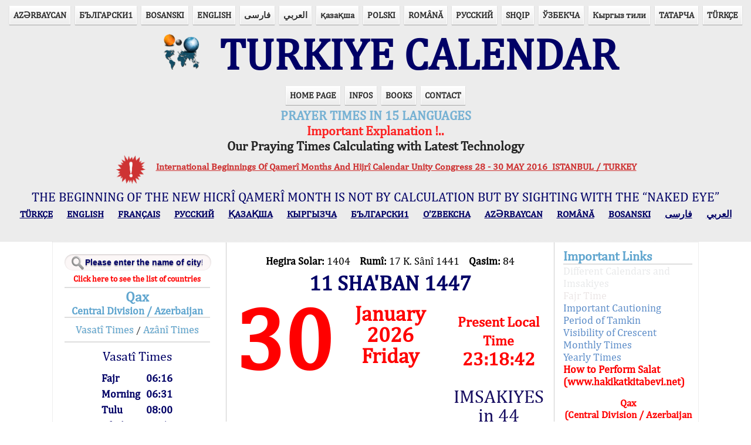

--- FILE ---
content_type: text/html; charset=UTF-8
request_url: https://en.turktakvim.com/index.php?cityID=65729
body_size: 31223
content:
<!DOCTYPE html PUBLIC "-//W3C//DTD XHTML 1.0 Transitional//EN" "http://www.w3.org/TR/xhtml1/DTD/xhtml1-transitional.dtd">



<html xmlns="http://www.w3.org/1999/xhtml" xml:lang="en" lang="en" dir="ltr">

<head>
    <link rel="shortcut icon" href="images/ttlogo.PNG">
    <meta http-equiv="Content-Type" content="text/html; charset=utf-8" />
    <meta name="viewport" content="width=device-width, initial-scale=1">
    <meta http-equiv="refresh" content="300;">

    <title>TURKIYE CALENDAR    </title>

    <link rel="stylesheet" type="text/css" href="css/style.css" /><link rel="stylesheet" type="text/css" href="css/responsive.css" />


    <!--Google Analytics-->
    <script>
        (function(i, s, o, g, r, a, m) {
            i['GoogleAnalyticsObject'] = r;
            i[r] = i[r] || function() {
                (i[r].q = i[r].q || []).push(arguments)
            }, i[r].l = 1 * new Date();
            a = s.createElement(o),
                m = s.getElementsByTagName(o)[0];
            a.async = 1;
            a.src = g;
            m.parentNode.insertBefore(a, m)
        })(window, document, 'script', '//www.google-analytics.com/analytics.js', 'ga');

        ga('create', 'UA-28715418-3', 'auto');
        ga('send', 'pageview');
    </script>


    <script src="jquery/external/jquery.js"></script>



    <script type="text/javascript">
        $(function() {

            $('.menuAc').click(function() {

                $(this).next('ul').toggle();


            });
        });
    </script>


</head>

<body>
        <!-- Header Element Starts Here -->
    <header id="header">
        <!-- Hgroup Element Starts Here -->
        <hgroup id="title">

            <nav class="navigation">
                <div class="menuAc">Languages</div>
                <ul style="list-style-type: none; padding:0px;">
                    <li><a style='font-weight:bold' href="/index.php?dil=az" hreflang="az" >AZӘRBAYCAN</a></li><li><a style='font-weight:bold' href="/index.php?dil=bg" hreflang="bg" >БЪЛГАРСКИ1</a></li><li><a style='font-weight:bold' href="/index.php?dil=bs" hreflang="bs" >BOSANSKI</a></li><li><a style='font-weight:bold' href="/index.php?dil=en" hreflang="en" >ENGLISH</a></li><li><a style='font-weight:bold' href="/index.php?dil=fa" hreflang="fa" >&#1601;&#1575;&#1585;&#1587;&#1740;</a></li><li><a style='font-weight:bold' href="/index.php?dil=ar" hreflang="ar" >العربي</a></li><li><a style='font-weight:bold' href="/index.php?dil=kk" hreflang="kk" >&#1179;&#1072;&#1079;&#1072;&#1179;&#1096;&#1072;</a></li><li><a style='font-weight:bold' href="/index.php?dil=pl" hreflang="pl" >POLSKI</a></li><li><a style='font-weight:bold' href="/index.php?dil=ro" hreflang="ro" >ROMÂNĂ</a></li><li><a style='font-weight:bold' href="/index.php?dil=ru" hreflang="ru" >РУССКИЙ</a></li><li><a style='font-weight:bold' href="/index.php?dil=sq" hreflang="sq" >SHQIP</a></li><li><a style='font-weight:bold' href="/index.php?dil=uz" hreflang="uz" >ЎЗБЕКЧА</a></li><li><a style='font-weight:bold' href="/index.php?dil=ky" hreflang="ky" >Кыргыз тили</a></li><li><a style='font-weight:bold' href="/index.php?dil=tt" hreflang="tt" >ТАТАРЧА</a></li><li><a style='font-weight:bold' href="/index.php?dil=tr" hreflang="tr" >T&#220;RK&#199;E</a></li>                </ul>
            </nav>
            <div id="logo">
                &nbsp;&nbsp;
                <img src="images/ttlogo.PNG" class="logoresim" /> &nbsp;TURKIYE CALENDAR            </div>
        </hgroup>
        <!-- Hgroup Element Ends Here -->

        <!-- Nav Element Starts Here -->
        <nav class="navigation">
            <div class="menuAc">Menu</div>
            <ul style="list-style-type: none; padding:0px;">
                <li><a style='font-weight:bold' href="/index.php">HOME PAGE</a></li><li><a style='font-weight:bold' href="/index.php?link=html/en/infos.php">INFOS</a></li><li><a style='font-weight:bold' href="/index.php?link=kitaplar.php">BOOKS</a></li><li><a style='font-weight:bold' href="/index.php?link=html/irtibat.html">CONTACT</a></li>            </ul>
        </nav>
        <div align="center" class="14Lisan"><a title="" href="yonlendirme.html"><div align="center" style="font-size:22px;font-weight:bold;" id="flashblue">PRAYER TIMES IN 15 LANGUAGES</div></a><a href="/pdf/MuhimAciklama.NVENG.pdf" title=""><div align="center" style="font-size:22px;font-weight:bold;" id="flashred">Important Explanation !..</div></a>
                            <a href="/pdf/Son_TeknolojiEN.pdf" title=""><div align="center" style="font-size:22px;font-weight:bold;" id="flashblack">Our Praying Times Calculating with Latest Technology</div></a></div>        <div id="dokumanlar">
            <!-- Hicri Takvim Kongresi -->
<div align="center" class="kongre"><img src="images/unlem.png" class="newgif" align="middle"/>&nbsp;&nbsp;&nbsp;<a href="/pdf/HilalKongreEN.pdf" target="_blank" class="kongre">International Beginnings Of Qamerî Months And Hijrî Calendar Unity Congress 28 - 30 MAY 2016  ISTANBUL / TURKEY </a>
                         </div><br>
                           <a href="/pdf/TRCiplakGoz.pdf" target="_blank"><div align="center" class="hilalalt">THE BEGINNING OF THE NEW HICRÎ QAMERÎ MONTH IS NOT BY CALCULATION BUT BY SIGHTING WITH THE “NAKED EYE”</div></a><br>

                                                          <div align="center">  <a href="/pdf/TRCiplakGoz.pdf" target="_blank" class="hilal">TÜRKÇE</a>&nbsp;&nbsp;&nbsp;&nbsp;&nbsp;
                                                        <a href="/pdf/ENCiplakGoz.pdf" target="_blank" class="hilal">ENGLISH</a>&nbsp;&nbsp;&nbsp;&nbsp;&nbsp;
                                                        <a href="/pdf/FRCiplakGoz.pdf" target="_blank" class="hilal">FRANÇAIS</a>&nbsp;&nbsp;&nbsp;&nbsp;&nbsp;
                                                        <a href="/pdf/RUCiplakGoz.pdf" target="_blank" class="hilal">РУССКИЙ</a>&nbsp;&nbsp;&nbsp;&nbsp;&nbsp;
                                                        <a href="/pdf/KZCiplakGoz.pdf" target="_blank" class="hilal">ҚАЗАҚША</a>&nbsp;&nbsp;&nbsp;&nbsp;&nbsp;
                                                        <a href="/pdf/KRCiplakGoz.pdf" target="_blank" class="hilal">КЫPГЫЗЧA</a>&nbsp;&nbsp;&nbsp;&nbsp;&nbsp;
                                                        <a href="/pdf/BGCiplakGoz.pdf" target="_blank" class="hilal">БЪЛГАРСКИ1</a>&nbsp;&nbsp;&nbsp;&nbsp;&nbsp;
                                                        <a href="/pdf/OZCiplakGoz.pdf" target="_blank" class="hilal">O’ZBEKCHA</a>&nbsp;&nbsp;&nbsp;&nbsp;&nbsp;
                                                        <a href="/pdf/AZCiplakGoz.pdf" target="_blank" class="hilal">AZӘRBAYCAN</a>&nbsp;&nbsp;&nbsp;&nbsp;&nbsp;
                                                        <a href="/pdf/ROCiplakGoz.pdf" target="_blank" class="hilal">ROMÂNĂ</a>&nbsp;&nbsp;&nbsp;&nbsp;&nbsp;
                                                        <a href="/pdf/BSCiplakGoz.pdf" target="_blank" class="hilal">BOSANSKI</a>&nbsp;&nbsp;&nbsp;&nbsp;&nbsp;
                                                        <a href="/pdf/ENCiplakGoz.pdf" target="_blank" class="hilal">العربي</a>&nbsp;&nbsp;&nbsp;&nbsp;&nbsp;
                                                        <a href="/pdf/ENCiplakGoz.pdf" target="_blank" class="hilal">فارسی</a><br><br>
                        </div><br>        </div>
    </header>
    <!-- Header Element Ends Here -->


    <div id="Wrapper">


        <!DOCTYPE html>
<html>

<head>
    <meta http-equiv="Content-Type" content="text/html; charset=UTF-8" />
    <title>Untitled Document</title>

    <link href="jquery/themes/ui-darkness/jquery-ui.css" rel="stylesheet">
    <script src="jquery/external/jquery.js"></script>
    <script src="jquery/jquery-ui.js"></script>
    <script src="jquery/jquery-ui-i18n.min.js"></script>


    <link rel="stylesheet" href="fancybox/source/jquery.fancybox.css" type="text/css" media="screen" />
    <script type="text/javascript" src="fancybox/source/jquery.fancybox.pack.js"></script>
    <script type="text/javascript">
        $(document).ready(function() {
            $(".various").fancybox({
                maxWidth: 750,
                maxHeight: 450,
                fitToView: false,
                width: '80%',
                height: '80%',
                autoSize: false,
                closeClick: true,
                openEffect: 'none',
                closeEffect: 'none'
            });
        });
    </script>





</head>

<body>

    <!-- Sidebar Element Starts Here -->
    <aside id="sidebar-wrapper">
        <div id="takvimon_part1_responsive" style="display:none;">
            <div align="center" style="color:#000000; font-size:18px; padding-bottom:15px;"><b>Hegira Solar: </b>1404<br><b>Rumî: </b>17 K. Sânî 1441<br><b>Qasim: </b>84</div>

<div align="center" class="hicri">
    11  SHA'BAN  1447<!--<div id="imsakiye" onClick="myFunction()" style="font-size: 80%; padding-top: 5px;">IMSAKIYES in 44 Language</a></div>-->

<div id="imsakiye" onClick="myFunction()">IMSAKIYES in 44 Language</a></div>
</div>

<br />
<div class="tarihgun">30</div>
<div class="tarihay"> January <br>
    2026 <br>
    Friday</div>

<div style="clear:both;border-top:2px solid #dedede;"></div>
        </div>
                <nav class="sidebar">
            <div id="sehirara">
                <h1 style="font-size:18px" align="center">


<form action="index.php?tarih=2026-01-30&page=arama" method="post" id="search">


    <input type="text" name="SearchText" placeholder="Please enter the name of city!" />

</form>


<div><a style="color:#FF0000; font-size:14px; line-height:200%;" href="/index.php?link=Ulkeler_Listesi.php" title="">Click here to see the list of countries</a></div>

</h1>            </div>
            <h1 style="font-size:24px;" align="center">Qax                <div style="font-size:18px" align="center">Central Division / Azerbaijan</div>
            </h1>

                            <div align="center" style="border-bottom:2px solid #dedede;">
                    <a class="vakit" href="/index.php?vakit=vasati&tarih=2026-01-30">Vasatî Times</a> /
                    <a class="vakit" href="/index.php?vakit=ezani&tarih=2026-01-30">Azânî Times</a> </div>



                

                    <div align="center" style=" font-size:22px; color:#000066">
                        <p style="line-height: 15%;">Vasatî Times</p>
                        <table height="222" align="center" cellpadding="0" cellspacing="0">

                            
                            <tr id="v0" style="height: 27px;">
                                <td style="font-size:18px; font-weight:bold; padding-left:5px;">Fajr</td>
                                <td align="left">&nbsp&nbsp</td>
                                <td style="font-size:18px; font-weight:bold; padding-right:5px;">06:16</td>
                            </tr>
                            <tr id="v1" style="height: 27px;">
                                <td style="font-size:18px; font-weight:bold; padding-left:5px;">Morning</td>
                                <td align="left">&nbsp&nbsp</td>
                                <td style="font-size:18px; font-weight:bold; padding-right:5px;">06:31</td>
                            </tr>
                            <tr id="v2">
                                <td style="font-size:18px; font-weight:bold; padding-left:5px;">Tulu</td>
                                <td align="left"> </td>
                                <td style="font-size:18px; font-weight:bold">08:00</td>
                            </tr>
                            <tr id="v3">
                                <td style="font-size:18px; font-weight:bold; padding-left:5px;">Ishrâq</td>
                                <td align="left"> </td>
                                <td style="font-size:18px; font-weight:bold">08:50</td>
                            </tr>
                            <tr id="v4">
                                <td style="font-size:18px; font-weight:bold; padding-left:5px;">Zuhr</td>
                                <td align="left"> </td>
                                <td style="font-size:18px; font-weight:bold">13:15</td>
                            </tr>
                            <tr id="v5">
                                <td style="font-size:18px; font-weight:bold; padding-left:5px;">Asr</td>
                                <td align="left"> </td>
                                <td style="font-size:18px; font-weight:bold">15:54</td>
                            </tr>
                            <tr id="v6">
                                <td style="font-size:18px; font-weight:bold; padding-left:5px;">Maghrib</td>
                                <td align="left"> </td>
                                <td style="font-size:18px; font-weight:bold">18:13</td>
                            </tr>
                            <tr id="v7">
                                <td style="font-size:18px; font-weight:bold; padding-left:5px;">Isha</td>
                                <td align="left"> </td>
                                <td style="font-size:18px; font-weight:bold">19:45</td>
                            </tr>
                            <tr>
                                <td style="font-size:18px;background-color: #000066" colspan="3" align="center">

                                    <a style="color: white;background-color: #000066;font-weight: bolder;" class="various" data-fancybox-type="iframe" href="dvakt.php?tarih=2026-01-30 "></a>
                                </td>
                            </tr>

                        </table>
                        <table>
                            <tr>
                                <td align="center" style="font-size:18px;"><a style="color:#000066" href="/index.php?link=aylikvakitler.php">Monthly Times</a></td>
                                <td align="left"> &nbsp;&nbsp; </td>
                                <td align="center" style="font-size:18px;"><a style="color:#000066" href="/index.php?link=yillikvakitler.php">Yearly Times</a></td>

                            </tr>

                        </table>

                    </div>
                
                <div style="font-size:16px; color:#FF0000" align="center"></div>

                <br />
                <h1></h1>
                <br>
                <!-- kalan zaman -->
                <div id="dinamikzamanlar">
                    <div align="center" id="IDRemainText" class="rtext"></div>
                    <div align="center" id="IDRemainTime" class="rtime kalanzamandir"></div>
                    <div align="center" id="IDLocalTime" class="ltext"></div>
                    <div align="center" id="IDTime" class="ltime"></div>
                </div>

            

        </nav>

        <!-- Sidebar Element Ends Here -->


    </aside>
    <!-- Another Sidebar Element Ends Here -->
    <!-- Article Element Starts Here -->
    <article id="contents">

        <!-- Article's Header Element Starts Here -->

        ﻿<script type="text/javascript">
    /*
     * jQuery UI Datepicker: Internationalization and Localization
     * http://salman-w.blogspot.com/2013/01/jquery-ui-datepicker-examples.html
     */


    $(function() {


        $("#tarihsec").datepicker($.datepicker.regional["en"]).datepicker("option", {
            changeMonth: true,
            changeYear: true,
            yearRange: "-16:+0",

            onSelect: function(dateText, inst) {
                document.forms["Form"].submit();
            }

        });
        $("#pickDate").click(function(e) {
            $('#tarihsec').datepicker("show");
            e.preventDefault();
        });

    });
</script>
<script>
    function myFunction() {
        var myWindow = window.open("Imsakiye.php?cityID=65729&WSLanguage=EN", "print");
    }
</script>



<div>

    <div id="takvimon_part1">
        <div align="center" style="color:#000000; font-size:18px; padding-bottom:15px;"><b>Hegira Solar: </b>1404 &nbsp;&nbsp;  <b>Rumî: </b>17 K. Sânî 1441 &nbsp;&nbsp; <b>Qasim: </b>84</div>

<div align="center" class="hicri">
    11  SHA'BAN  1447</div>
<br />
<div class="tarihgun">30</div>
<div class="tarihay"> January <br>
    2026 <br>
    Friday</div>
<div align="center" class="mahallisaat">
    <div align="center" id="IDLocalTime2" style="font-size:75%;"></div>
    <div align="center" id="IDTime2"></div> <br>
    <!-- imsakiye acıp kapama yeri-->
     <!-- <div id="imsakiye"><a id="imsakiye" href="/imsakiyeEski.php" title="">IMSAKIYES</a></div> -->

     <div id="imsakiye" onClick="myFunction()">IMSAKIYES in 44 Language</a></div></div>
<div style="clear:both;"></div>    </div>
    <div id="takvimon_part2">
        <div align="center" style="color:#61A6CF; line-height:150%; font-size:18px; font-weight:bold; ">30 Day of Year, Days remaining : 335</div>



<div align="center" style="color:#61A6CF; line-height:150%; font-size:18px; font-weight:bold; padding-bottom:5px; ">1. month, 31 Day of Year, 05. week</div>

<div class="gundurumu_band" align="center">Daytime increases 3 min. - Azânî clock 2 minus(-) </div>
<br>

<div align="center"><span id="gununsozu"><p style="text-align:center">The best of all worships is not&nbsp;to follow the desires of the nafs.</p>

<p style="text-align:center"><strong>Sahl bin Abdullah Tustar&icirc;&nbsp;</strong>&lsquo;rahmatull&acirc;hi &rsquo;alaih&rsquo;</p>
 </span></div>

<hr class="cizgi">
<div align="center"><span id="gununolayi"> </span></div>
<br />


<form name="Form" method="post" action="index.php" id="Form">

    <nav class="navigation" align="center">
        <a href="index.php?tarih=2026-01-29&page=onyuz" class="buton">&laquo; Previous Day        </a>


        <a href="index.php?page=onyuz" class="buton">Today</a>


        <a href="index.php?tarih=2026-01-31&page=onyuz" class="buton">Next Day &raquo;</a>



        <input id="tarihsec" name="tarihsec" type="hidden">

        <a class="buton" id="pickDate" name="pickDate" href=""><img src="images/calendar.png" style="max-height:16px">    Date</a>




        <a href="index.php?tarih=2026-01-30&page=arkayuz" class="buton">Back of the Page</a>


    </nav>
</form>    </div>
</div>

    </article>
    <!-- Article Element Ends Here -->
    <nav class="rightsidebar">
        <h3>Important Links</h3>
        <ul>
            <li><a href="/index.php?link=html/en/different_calendars.html"><div id="flashlink">Different Calendars and Imsakiyes</div></a></li><li><a href="/index.php?link=html/en/fajr_time.html"><div id="flashred">Fajr Time</div></a></li><li><a href="/index.php?link=html/en/Important_Cautions.html">Important Cautioning</a></li><li><a href="/index.php?link=html/en/Period_of_Tamkin.html">Period of Tamkin</a></li><li><a href="/index.php?link=html/en/ruyetEN.html">Visibility of Crescent</a></li><li><a href="/index.php?link=aylikvakitler.php">Monthly Times</a></li><li><a href="/index.php?link=yillikvakitler.php">Yearly Times</a></li><li><a href="http://www.hakikatkitabevi.net/namaz.php?HKLanguage=en"><div style="font-weight:bold;color:red">How to Perform Salat (www.hakikatkitabevi.net)</div></a></li>        </ul>
        <p></p>
        <div style="font-size:17px; font-weight:bold; color:#f00" align="center">Qax<br>
                        (Central Division / Azerbaijan )</div>
        <div style="width:100%; height:250px;" id="map">
                    </div>
        <div>
            <div align="center" id="x">
                <strong>Latitude :</strong> 41° 25' North, <strong>Longitude :</strong> 46° 55' East            </div>
            <div align="center" style="font-size:17px; font-weight:bold;">The <span style='color:green; font-weight:bold;'>green line</span> extending out from the city is the Qibla direction.</div><br>
            <div align="center" style="font-size:20px; font-weight:bold;color:blue">
                Qibla Time  14:15<p style="font-size:16px;color:red;cursor:pointer;" title=" " onclick="window.open('kiblesaati.php', '_blank', 'toolbar=yes,scrollbars=yes,resizable=yes,top=500,left=500,width=500,height=600');"><u>When we face towards the sun at Qibla Time of the day shown in the prayer time tables.</u></p>
            </div>
            <div>
            </div>
        </div>
    </nav>

</body>

</html>


<script type="text/javascript">
var kalan = new Array("Time until Morning","Time until Tulu","Time until Ishrâq","Time until Zuhr","Time until Asr","Time until Maghrib","Time until Isha","Time until Fajr");
//var gncVkt = new Array("Fajr","Tulu","Ishrâq","Zuhr","Asr","Maghrib","Isha");

var vktDK = new Array();

function vkt(){
	this.vakit = new Array();
	this.getGuncelVakit = function(saat){
		//console.log(saat);
		saat = (saat.split(":")[0] * 60) + (saat.split(":")[1]*1);
		//console.log(saat + ' ->' + mincalc(this.vakit[0]) + '->' + mincalc(this.vakit[5]) + ' -> ' + mincalc(this.vakit[6]));
		
		for(i=0;i<this.vakit.length;i++){
			
			if(saat<mincalc(this.vakit[7]) && mincalc(this.vakit[7])<mincalc(this.vakit[8]) ){
					// Yatsi gece yarisindan sonra oldugu zaman gecerli.
					return 7;
			}
			
			if(saat<mincalc(this.vakit[0])){
				//imsaktan küçükse yatsı
				return 8;
			}
			
			if(mincalc(this.vakit[i])>saat){
				return i;
			}
			
			if(saat>mincalc(this.vakit[7]) && saat<mincalc(this.vakit[8]) && mincalc(this.vakit[7])<mincalc(this.vakit[8]) ){
				return 7;
			}

			if(saat>mincalc(this.vakit[7]) && mincalc(this.vakit[7])>mincalc(this.vakit[8]) ){
				return 8;
			}
			
			if(saat>mincalc(this.vakit[6]) && mincalc(this.vakit[6])>mincalc(this.vakit[7]) ){
				return 7;
			}

		}
	}
	
	this.getKalanZaman = function(saat, tip){
		var kalanzaman = new Date();
		kalanzaman.setHours(0,0,0);
		
		
		var guncelVaktim = (saat.split(":")[0] * 3600) + (saat.split(":")[1] * 60) + (saat.split(":")[2]*1);
		
		if(guncelVaktim<mincalc(this.vakit[8]) * 60){
			var sonrakiVaktim = mincalc(this.vakit[0]) * 60;
		}else{
			var sonrakiVaktim = mincalc(this.vakit[this.getGuncelVakit(saat)]) * 60;
		}
		
		
		//console.log(this.vakit[this.getGuncelVakit(saat)]);
		
		if(tip==1){
			kalanzaman.setSeconds(sonrakiVaktim-guncelVaktim);
			return (kalanzaman);
		}else{
			//return(1440-guncelVaktim);
			return(sonrakiVaktim-guncelVaktim);
		}
		
	}
}

function dakikaHesapla(obj){
	var yts, sonrims;
	for(i=0;i<obj.vakit.length-1;i++){
		if(i==6){
			// Yatsi Dakika Hesabi
			yts = mincalc(obj.vakit[6]);
			sonrims = mincalc(obj.vakit[7]);
			if(yts<sonrims){
				vktDK[6] = sonrims-yts;
			}else{
				vktDK[6] = (1440-yts) + (sonrims);
			}
		
		}else if(i==5){
			// Aksam Vaktinini Hesabi
			if(mincalc(obj.vakit[6]) < mincalc(obj.vakit[7])){
				vktDK[5] = 1440 - mincalc(obj.vakit[5]) + mincalc(obj.vakit[6]);
			}else{
				vktDK[5] = mincalc(obj.vakit[6]) - mincalc(obj.vakit[5]);
			}
		}else{
			// Diger Vakitlerin Dakika Hesabi
			vktDK[i] = mincalc(obj.vakit[i+1]) - mincalc(obj.vakit[i]);
		}
	}
}

function mincalc(saat){return (saat.split(":")[0] * 60) + (saat.split(":")[1]*1);}
var thetime = new Date();
thetime.setHours('23:18:40'.split(":")[0], '23:18:40'.split(":")[1], '23:18:40'.split(":")[2]);

var kalanZaman = new Date();
kalanZaman.setHours(0,0,0);

var vakitler = new vkt();

vakitler.vakit[0] = '06:16:00';
vakitler.vakit[1] = '06:31:00';
vakitler.vakit[2] = '08:00:00';
vakitler.vakit[3] = '08:50:00';
vakitler.vakit[4] = '13:15:00';
vakitler.vakit[5] = '15:54:00';
vakitler.vakit[6] = '18:13:00';
vakitler.vakit[7] = '19:45:00';
vakitler.vakit[8] = '06:15:00';

dakikaHesapla(vakitler);

function bantDeg(saat){
		var guncel;
		if(saat=="" || saat == null){
			guncel = vakitler.getGuncelVakit('23:18:40');
		}else{
			guncel = vakitler.getGuncelVakit(saat);
		}
		
		for(i=1;i<9;i++){
			
		if(i==guncel){
				document.getElementById('v'+(guncel-1)).className = 'aText';
				document.getElementById('IDRemainText').innerHTML = kalan[guncel-1];
				//document.getElementById('IDActiveTime').innerHTML = gncVkt[guncel-1];	
		}else{
				document.getElementById('v'+(i-1)).className = 'pTime';
		}
	}
}

kalanZaman.setSeconds(vakitler.getKalanZaman('23:18:40',0));

function yaz(mesaj){console.log(mesaj); return null;}

function timetoSec(time){return (time.getHours() * 3600) + (time.getMinutes() * 60) + time.getSeconds();}

function zamani_firlat() {
	var csaat   = thetime.getHours();
	var cdakika = thetime.getMinutes();
	var csaniye = thetime.getSeconds();
	
	csaat   = (csaat   < 10 ? "0" : "") + csaat;
	cdakika = (cdakika < 10 ? "0" : "") + cdakika;
	csaniye = (csaniye < 10 ? "0" : "") + csaniye;
	
	document.getElementById("IDTime").innerHTML = '<span>' + conv_fa(csaat) + ":" + conv_fa(cdakika) + ":" + conv_fa(csaniye) + '</span>';

var elementIDTime2 = document.getElementById("IDTime2");
if (typeof(elementIDTime2) != 'undefined' && elementIDTime2 != null ){
	document.getElementById("IDTime2").innerHTML = '<span>' + conv_fa(csaat) + ":" + conv_fa(cdakika) + ":" + conv_fa(csaniye) + '</span>';
	document.getElementById("IDLocalTime2").innerHTML = "Present Local Time";
}	

	var ksaat   = kalanZaman.getHours();
	var kdakika = kalanZaman.getMinutes();
	var ksaniye = kalanZaman.getSeconds();
	
	ksaat   = (ksaat  < 10 ? "0" : "") + ksaat;
	kdakika = (kdakika < 10 ? "0" : "") + kdakika;
	ksaniye = (ksaniye < 10 ? "0" : "") + ksaniye;
	
	document.getElementById("IDRemainTime").innerHTML = conv_fa(ksaat) + ":" + conv_fa(kdakika) + ":" + conv_fa(ksaniye);
	document.getElementById("IDLocalTime").innerHTML = "Present Local Time";
	
	
	if(timetoSec(kalanZaman)==0){
		kalanZaman.setSeconds(vakitler.getKalanZaman(thetime.getHours()+':'+thetime.getMinutes()+':'+'00',0));
		bantDeg(thetime.getHours()+':'+thetime.getMinutes());
	}
	
	thetime.setSeconds(thetime.getSeconds() + 1);	
	kalanZaman.setSeconds(kalanZaman.getSeconds()-1);
	

	vakitci = setTimeout("zamani_firlat()", (999));
}



function conv_fa(str)
{
   
	if( 'en' == 'fa'){
	
      var newStr = "";
      var map= ['۰','۱','۲','۳','۴','۵','۶','۷','۸','۹'];
      str = String(str);
      for(i=0; i<str.length; i++)
      {
          newStr += map[parseInt(str.charAt(i))];
      }

	}else{
	  newStr = str;
	}
   
   return newStr;
}

</script>




<!-- 	<div align="center" id="IDRemainText" class="rtext"></div> -->
<!-- 	<div align="center" id="IDRemainTime" class="rtime"></div> -->

<!-- 	<div align="center" class="ltext">Present Local Time</div> -->
<!-- 	<div align="center" id="IDTime" class="ltime"></div> -->



<script type="text/javascript">bantDeg();zamani_firlat();</script>

    </div>
    <div id="dokumanlar_responsive" style="display:none;">
        <!-- Hicri Takvim Kongresi -->
<div align="center" class="kongre"><img src="images/unlem.png" class="newgif" align="middle"/>&nbsp;&nbsp;&nbsp;<a href="/pdf/HilalKongreEN.pdf" target="_blank" class="kongre">International Beginnings Of Qamerî Months And Hijrî Calendar Unity Congress 28 - 30 MAY 2016  ISTANBUL / TURKEY </a>
                         </div><br>
                           <a href="/pdf/TRCiplakGoz.pdf" target="_blank"><div align="center" class="hilalalt">THE BEGINNING OF THE NEW HICRÎ QAMERÎ MONTH IS NOT BY CALCULATION BUT BY SIGHTING WITH THE “NAKED EYE”</div></a><br>

                                                          <div align="center">  <a href="/pdf/TRCiplakGoz.pdf" target="_blank" class="hilal">TÜRKÇE</a>&nbsp;&nbsp;&nbsp;&nbsp;&nbsp;
                                                        <a href="/pdf/ENCiplakGoz.pdf" target="_blank" class="hilal">ENGLISH</a>&nbsp;&nbsp;&nbsp;&nbsp;&nbsp;
                                                        <a href="/pdf/FRCiplakGoz.pdf" target="_blank" class="hilal">FRANÇAIS</a>&nbsp;&nbsp;&nbsp;&nbsp;&nbsp;
                                                        <a href="/pdf/RUCiplakGoz.pdf" target="_blank" class="hilal">РУССКИЙ</a>&nbsp;&nbsp;&nbsp;&nbsp;&nbsp;
                                                        <a href="/pdf/KZCiplakGoz.pdf" target="_blank" class="hilal">ҚАЗАҚША</a>&nbsp;&nbsp;&nbsp;&nbsp;&nbsp;
                                                        <a href="/pdf/KRCiplakGoz.pdf" target="_blank" class="hilal">КЫPГЫЗЧA</a>&nbsp;&nbsp;&nbsp;&nbsp;&nbsp;
                                                        <a href="/pdf/BGCiplakGoz.pdf" target="_blank" class="hilal">БЪЛГАРСКИ1</a>&nbsp;&nbsp;&nbsp;&nbsp;&nbsp;
                                                        <a href="/pdf/OZCiplakGoz.pdf" target="_blank" class="hilal">O’ZBEKCHA</a>&nbsp;&nbsp;&nbsp;&nbsp;&nbsp;
                                                        <a href="/pdf/AZCiplakGoz.pdf" target="_blank" class="hilal">AZӘRBAYCAN</a>&nbsp;&nbsp;&nbsp;&nbsp;&nbsp;
                                                        <a href="/pdf/ROCiplakGoz.pdf" target="_blank" class="hilal">ROMÂNĂ</a>&nbsp;&nbsp;&nbsp;&nbsp;&nbsp;
                                                        <a href="/pdf/BSCiplakGoz.pdf" target="_blank" class="hilal">BOSANSKI</a>&nbsp;&nbsp;&nbsp;&nbsp;&nbsp;
                                                        <a href="/pdf/ENCiplakGoz.pdf" target="_blank" class="hilal">العربي</a>&nbsp;&nbsp;&nbsp;&nbsp;&nbsp;
                                                        <a href="/pdf/ENCiplakGoz.pdf" target="_blank" class="hilal">فارسی</a><br><br>
                        </div><br>    </div>




    <!-- Div Wrapper Element ends Here -->

    <link rel="stylesheet" href="https://unpkg.com/leaflet@1.6.0/dist/leaflet.css"
   integrity="sha512-xwE/Az9zrjBIphAcBb3F6JVqxf46+CDLwfLMHloNu6KEQCAWi6HcDUbeOfBIptF7tcCzusKFjFw2yuvEpDL9wQ=="
   crossorigin=""/>
   <script src="https://unpkg.com/leaflet@1.6.0/dist/leaflet.js"
   integrity="sha512-gZwIG9x3wUXg2hdXF6+rVkLF/0Vi9U8D2Ntg4Ga5I5BZpVkVxlJWbSQtXPSiUTtC0TjtGOmxa1AJPuV0CPthew=="
   crossorigin=""></script>
   <script src="js/leaflet.geodesic.js"></script>
   <script src="https://unpkg.com/esri-leaflet@2.4.1/dist/esri-leaflet.js"
		integrity="sha512-xY2smLIHKirD03vHKDJ2u4pqeHA7OQZZ27EjtqmuhDguxiUvdsOuXMwkg16PQrm9cgTmXtoxA6kwr8KBy3cdcw=="
		crossorigin=""></script>

   <script language="javascript">

   		var mapLat = parseFloat('41.416666666'); 
        var mapLon = parseFloat('46.916666666'); 

		window.addEventListener('load', function () {

		var mapZoom = 8;
		
		var map = L.map('map').setView([mapLat, mapLon], mapZoom);
		
		L.esri.basemapLayer('Imagery', {
			detectRetina: true
		}).addTo(map);
		L.esri.basemapLayer('ImageryLabels').addTo(map);
		
		var redIcon = L.icon({
			iconUrl: 'images/redDot.png',
			iconSize:     [25, 40], // size of the icon
			iconAnchor:   [13, 40], // point of the icon which will correspond to marker's location
		});

		var marker = L.marker([mapLat, mapLon],{icon: redIcon}).addTo(map);
		var kabeiSerif =  L.marker([21.422498, 39.826176]);
		
		var Geodesic = L.geodesic([[marker.getLatLng(), kabeiSerif.getLatLng()]], {
		opacity: 1,
		color: 'green',
		weight: 6,
		steps: 100
		}).addTo(map);
		})
	</script>


</body>

</html>